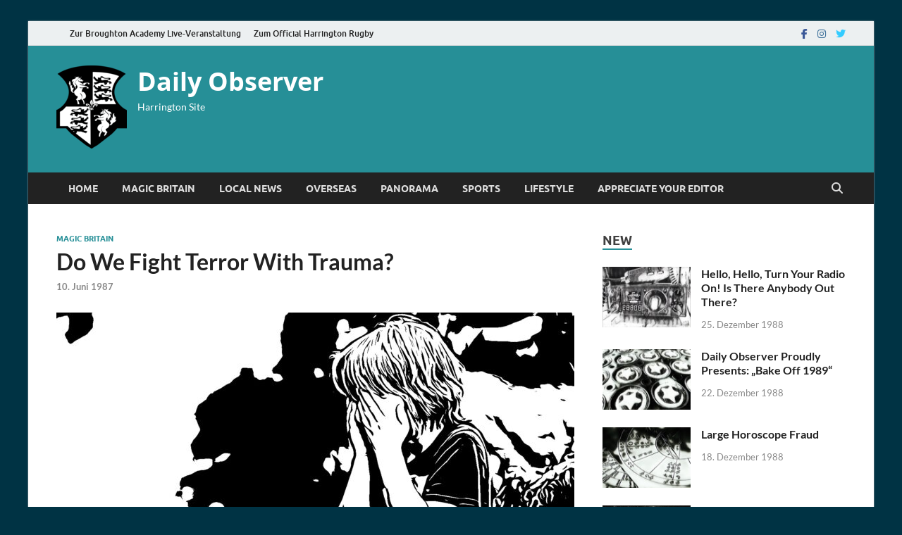

--- FILE ---
content_type: text/html; charset=UTF-8
request_url: https://broughtondaily.de/1987/06/10/do-we-fight-terror-with-trauma/
body_size: 16083
content:
<!DOCTYPE html>
<html lang="de-DE">
<head>
<meta charset="UTF-8">
<meta name="viewport" content="width=device-width, initial-scale=1">
<link rel="profile" href="http://gmpg.org/xfn/11">
<meta name='robots' content='index, follow, max-image-preview:large, max-snippet:-1, max-video-preview:-1' />
<!-- This site is optimized with the Yoast SEO plugin v22.1 - https://yoast.com/wordpress/plugins/seo/ -->
<title>Do We Fight Terror With Trauma? - Daily Observer</title>
<link rel="canonical" href="https://broughtondaily.de/1987/06/10/do-we-fight-terror-with-trauma/" />
<meta property="og:locale" content="de_DE" />
<meta property="og:type" content="article" />
<meta property="og:title" content="Do We Fight Terror With Trauma? - Daily Observer" />
<meta property="og:description" content="Übertriebene Gewalt. Traumatisierte Kinder. Ir*innen unter Generalverdacht. Es sind schwere Vorwürfe, die im Raum stehen. Gegen die Behörden, gegen die Sondereinheit “Mystic Terror”. Ankläger: die Rufus-Welling-Stiftung. Eine progressive, pro-irische Organisation, &hellip;" />
<meta property="og:url" content="https://broughtondaily.de/1987/06/10/do-we-fight-terror-with-trauma/" />
<meta property="og:site_name" content="Daily Observer" />
<meta property="article:published_time" content="1987-06-10T15:37:00+00:00" />
<meta property="article:modified_time" content="2022-01-17T10:42:30+00:00" />
<meta property="og:image" content="https://broughtondaily.de/wp-content/uploads/2021/06/comica1623339702283.jpg" />
<meta property="og:image:width" content="1619" />
<meta property="og:image:height" content="1080" />
<meta property="og:image:type" content="image/jpeg" />
<meta name="author" content="Daily Observer" />
<meta name="twitter:card" content="summary_large_image" />
<meta name="twitter:label1" content="Verfasst von" />
<meta name="twitter:data1" content="Daily Observer" />
<meta name="twitter:label2" content="Geschätzte Lesezeit" />
<meta name="twitter:data2" content="5 Minuten" />
<script type="application/ld+json" class="yoast-schema-graph">{"@context":"https://schema.org","@graph":[{"@type":"Article","@id":"https://broughtondaily.de/1987/06/10/do-we-fight-terror-with-trauma/#article","isPartOf":{"@id":"https://broughtondaily.de/1987/06/10/do-we-fight-terror-with-trauma/"},"author":{"name":"Daily Observer","@id":"https://broughtondaily.de/#/schema/person/8a96bc19f670cccfc2e20babbf786b31"},"headline":"Do We Fight Terror With Trauma?","datePublished":"1987-06-10T15:37:00+00:00","dateModified":"2022-01-17T10:42:30+00:00","mainEntityOfPage":{"@id":"https://broughtondaily.de/1987/06/10/do-we-fight-terror-with-trauma/"},"wordCount":1208,"commentCount":0,"publisher":{"@id":"https://broughtondaily.de/#organization"},"image":{"@id":"https://broughtondaily.de/1987/06/10/do-we-fight-terror-with-trauma/#primaryimage"},"thumbnailUrl":"https://broughtondaily.de/wp-content/uploads/2021/06/comica1623339702283.jpg","articleSection":["Magic Britain"],"inLanguage":"de-DE","potentialAction":[{"@type":"CommentAction","name":"Comment","target":["https://broughtondaily.de/1987/06/10/do-we-fight-terror-with-trauma/#respond"]}]},{"@type":"WebPage","@id":"https://broughtondaily.de/1987/06/10/do-we-fight-terror-with-trauma/","url":"https://broughtondaily.de/1987/06/10/do-we-fight-terror-with-trauma/","name":"Do We Fight Terror With Trauma? - Daily Observer","isPartOf":{"@id":"https://broughtondaily.de/#website"},"primaryImageOfPage":{"@id":"https://broughtondaily.de/1987/06/10/do-we-fight-terror-with-trauma/#primaryimage"},"image":{"@id":"https://broughtondaily.de/1987/06/10/do-we-fight-terror-with-trauma/#primaryimage"},"thumbnailUrl":"https://broughtondaily.de/wp-content/uploads/2021/06/comica1623339702283.jpg","datePublished":"1987-06-10T15:37:00+00:00","dateModified":"2022-01-17T10:42:30+00:00","breadcrumb":{"@id":"https://broughtondaily.de/1987/06/10/do-we-fight-terror-with-trauma/#breadcrumb"},"inLanguage":"de-DE","potentialAction":[{"@type":"ReadAction","target":["https://broughtondaily.de/1987/06/10/do-we-fight-terror-with-trauma/"]}]},{"@type":"ImageObject","inLanguage":"de-DE","@id":"https://broughtondaily.de/1987/06/10/do-we-fight-terror-with-trauma/#primaryimage","url":"https://broughtondaily.de/wp-content/uploads/2021/06/comica1623339702283.jpg","contentUrl":"https://broughtondaily.de/wp-content/uploads/2021/06/comica1623339702283.jpg","width":1619,"height":1080},{"@type":"BreadcrumbList","@id":"https://broughtondaily.de/1987/06/10/do-we-fight-terror-with-trauma/#breadcrumb","itemListElement":[{"@type":"ListItem","position":1,"name":"Startseite","item":"https://broughtondaily.de/"},{"@type":"ListItem","position":2,"name":"Do We Fight Terror With Trauma?"}]},{"@type":"WebSite","@id":"https://broughtondaily.de/#website","url":"https://broughtondaily.de/","name":"Daily Observer","description":"Harrington Site","publisher":{"@id":"https://broughtondaily.de/#organization"},"potentialAction":[{"@type":"SearchAction","target":{"@type":"EntryPoint","urlTemplate":"https://broughtondaily.de/?s={search_term_string}"},"query-input":"required name=search_term_string"}],"inLanguage":"de-DE"},{"@type":"Organization","@id":"https://broughtondaily.de/#organization","name":"Daily Observer","url":"https://broughtondaily.de/","logo":{"@type":"ImageObject","inLanguage":"de-DE","@id":"https://broughtondaily.de/#/schema/logo/image/","url":"https://broughtondaily.de/wp-content/uploads/2020/05/cropped-Wappen_Schwarweiß_Vektor_191028a_ohneText3.png","contentUrl":"https://broughtondaily.de/wp-content/uploads/2020/05/cropped-Wappen_Schwarweiß_Vektor_191028a_ohneText3.png","width":100,"height":118,"caption":"Daily Observer"},"image":{"@id":"https://broughtondaily.de/#/schema/logo/image/"}},{"@type":"Person","@id":"https://broughtondaily.de/#/schema/person/8a96bc19f670cccfc2e20babbf786b31","name":"Daily Observer","url":"https://broughtondaily.de/author/spielleitung/"}]}</script>
<!-- / Yoast SEO plugin. -->
<link rel='dns-prefetch' href='//fonts.googleapis.com' />
<link rel="alternate" type="application/rss+xml" title="Daily Observer &raquo; Feed" href="https://broughtondaily.de/feed/" />
<link rel="alternate" type="application/rss+xml" title="Daily Observer &raquo; Kommentar-Feed" href="https://broughtondaily.de/comments/feed/" />
<link rel="alternate" type="application/rss+xml" title="Daily Observer &raquo; Do We Fight Terror With Trauma? Kommentar-Feed" href="https://broughtondaily.de/1987/06/10/do-we-fight-terror-with-trauma/feed/" />
<!-- <link rel='stylesheet' id='wp-block-library-css' href='https://broughtondaily.de/wp-includes/css/dist/block-library/style.min.css?ver=6.4.3' type='text/css' media='all' /> -->
<link rel="stylesheet" type="text/css" href="//broughtondaily.de/wp-content/cache/wpfc-minified/dhx9i3al/6loxk.css" media="all"/>
<style id='wp-block-library-theme-inline-css' type='text/css'>
.wp-block-audio figcaption{color:#555;font-size:13px;text-align:center}.is-dark-theme .wp-block-audio figcaption{color:hsla(0,0%,100%,.65)}.wp-block-audio{margin:0 0 1em}.wp-block-code{border:1px solid #ccc;border-radius:4px;font-family:Menlo,Consolas,monaco,monospace;padding:.8em 1em}.wp-block-embed figcaption{color:#555;font-size:13px;text-align:center}.is-dark-theme .wp-block-embed figcaption{color:hsla(0,0%,100%,.65)}.wp-block-embed{margin:0 0 1em}.blocks-gallery-caption{color:#555;font-size:13px;text-align:center}.is-dark-theme .blocks-gallery-caption{color:hsla(0,0%,100%,.65)}.wp-block-image figcaption{color:#555;font-size:13px;text-align:center}.is-dark-theme .wp-block-image figcaption{color:hsla(0,0%,100%,.65)}.wp-block-image{margin:0 0 1em}.wp-block-pullquote{border-bottom:4px solid;border-top:4px solid;color:currentColor;margin-bottom:1.75em}.wp-block-pullquote cite,.wp-block-pullquote footer,.wp-block-pullquote__citation{color:currentColor;font-size:.8125em;font-style:normal;text-transform:uppercase}.wp-block-quote{border-left:.25em solid;margin:0 0 1.75em;padding-left:1em}.wp-block-quote cite,.wp-block-quote footer{color:currentColor;font-size:.8125em;font-style:normal;position:relative}.wp-block-quote.has-text-align-right{border-left:none;border-right:.25em solid;padding-left:0;padding-right:1em}.wp-block-quote.has-text-align-center{border:none;padding-left:0}.wp-block-quote.is-large,.wp-block-quote.is-style-large,.wp-block-quote.is-style-plain{border:none}.wp-block-search .wp-block-search__label{font-weight:700}.wp-block-search__button{border:1px solid #ccc;padding:.375em .625em}:where(.wp-block-group.has-background){padding:1.25em 2.375em}.wp-block-separator.has-css-opacity{opacity:.4}.wp-block-separator{border:none;border-bottom:2px solid;margin-left:auto;margin-right:auto}.wp-block-separator.has-alpha-channel-opacity{opacity:1}.wp-block-separator:not(.is-style-wide):not(.is-style-dots){width:100px}.wp-block-separator.has-background:not(.is-style-dots){border-bottom:none;height:1px}.wp-block-separator.has-background:not(.is-style-wide):not(.is-style-dots){height:2px}.wp-block-table{margin:0 0 1em}.wp-block-table td,.wp-block-table th{word-break:normal}.wp-block-table figcaption{color:#555;font-size:13px;text-align:center}.is-dark-theme .wp-block-table figcaption{color:hsla(0,0%,100%,.65)}.wp-block-video figcaption{color:#555;font-size:13px;text-align:center}.is-dark-theme .wp-block-video figcaption{color:hsla(0,0%,100%,.65)}.wp-block-video{margin:0 0 1em}.wp-block-template-part.has-background{margin-bottom:0;margin-top:0;padding:1.25em 2.375em}
</style>
<style id='classic-theme-styles-inline-css' type='text/css'>
/*! This file is auto-generated */
.wp-block-button__link{color:#fff;background-color:#32373c;border-radius:9999px;box-shadow:none;text-decoration:none;padding:calc(.667em + 2px) calc(1.333em + 2px);font-size:1.125em}.wp-block-file__button{background:#32373c;color:#fff;text-decoration:none}
</style>
<style id='global-styles-inline-css' type='text/css'>
body{--wp--preset--color--black: #000000;--wp--preset--color--cyan-bluish-gray: #abb8c3;--wp--preset--color--white: #ffffff;--wp--preset--color--pale-pink: #f78da7;--wp--preset--color--vivid-red: #cf2e2e;--wp--preset--color--luminous-vivid-orange: #ff6900;--wp--preset--color--luminous-vivid-amber: #fcb900;--wp--preset--color--light-green-cyan: #7bdcb5;--wp--preset--color--vivid-green-cyan: #00d084;--wp--preset--color--pale-cyan-blue: #8ed1fc;--wp--preset--color--vivid-cyan-blue: #0693e3;--wp--preset--color--vivid-purple: #9b51e0;--wp--preset--gradient--vivid-cyan-blue-to-vivid-purple: linear-gradient(135deg,rgba(6,147,227,1) 0%,rgb(155,81,224) 100%);--wp--preset--gradient--light-green-cyan-to-vivid-green-cyan: linear-gradient(135deg,rgb(122,220,180) 0%,rgb(0,208,130) 100%);--wp--preset--gradient--luminous-vivid-amber-to-luminous-vivid-orange: linear-gradient(135deg,rgba(252,185,0,1) 0%,rgba(255,105,0,1) 100%);--wp--preset--gradient--luminous-vivid-orange-to-vivid-red: linear-gradient(135deg,rgba(255,105,0,1) 0%,rgb(207,46,46) 100%);--wp--preset--gradient--very-light-gray-to-cyan-bluish-gray: linear-gradient(135deg,rgb(238,238,238) 0%,rgb(169,184,195) 100%);--wp--preset--gradient--cool-to-warm-spectrum: linear-gradient(135deg,rgb(74,234,220) 0%,rgb(151,120,209) 20%,rgb(207,42,186) 40%,rgb(238,44,130) 60%,rgb(251,105,98) 80%,rgb(254,248,76) 100%);--wp--preset--gradient--blush-light-purple: linear-gradient(135deg,rgb(255,206,236) 0%,rgb(152,150,240) 100%);--wp--preset--gradient--blush-bordeaux: linear-gradient(135deg,rgb(254,205,165) 0%,rgb(254,45,45) 50%,rgb(107,0,62) 100%);--wp--preset--gradient--luminous-dusk: linear-gradient(135deg,rgb(255,203,112) 0%,rgb(199,81,192) 50%,rgb(65,88,208) 100%);--wp--preset--gradient--pale-ocean: linear-gradient(135deg,rgb(255,245,203) 0%,rgb(182,227,212) 50%,rgb(51,167,181) 100%);--wp--preset--gradient--electric-grass: linear-gradient(135deg,rgb(202,248,128) 0%,rgb(113,206,126) 100%);--wp--preset--gradient--midnight: linear-gradient(135deg,rgb(2,3,129) 0%,rgb(40,116,252) 100%);--wp--preset--font-size--small: 13px;--wp--preset--font-size--medium: 20px;--wp--preset--font-size--large: 36px;--wp--preset--font-size--x-large: 42px;--wp--preset--spacing--20: 0.44rem;--wp--preset--spacing--30: 0.67rem;--wp--preset--spacing--40: 1rem;--wp--preset--spacing--50: 1.5rem;--wp--preset--spacing--60: 2.25rem;--wp--preset--spacing--70: 3.38rem;--wp--preset--spacing--80: 5.06rem;--wp--preset--shadow--natural: 6px 6px 9px rgba(0, 0, 0, 0.2);--wp--preset--shadow--deep: 12px 12px 50px rgba(0, 0, 0, 0.4);--wp--preset--shadow--sharp: 6px 6px 0px rgba(0, 0, 0, 0.2);--wp--preset--shadow--outlined: 6px 6px 0px -3px rgba(255, 255, 255, 1), 6px 6px rgba(0, 0, 0, 1);--wp--preset--shadow--crisp: 6px 6px 0px rgba(0, 0, 0, 1);}:where(.is-layout-flex){gap: 0.5em;}:where(.is-layout-grid){gap: 0.5em;}body .is-layout-flow > .alignleft{float: left;margin-inline-start: 0;margin-inline-end: 2em;}body .is-layout-flow > .alignright{float: right;margin-inline-start: 2em;margin-inline-end: 0;}body .is-layout-flow > .aligncenter{margin-left: auto !important;margin-right: auto !important;}body .is-layout-constrained > .alignleft{float: left;margin-inline-start: 0;margin-inline-end: 2em;}body .is-layout-constrained > .alignright{float: right;margin-inline-start: 2em;margin-inline-end: 0;}body .is-layout-constrained > .aligncenter{margin-left: auto !important;margin-right: auto !important;}body .is-layout-constrained > :where(:not(.alignleft):not(.alignright):not(.alignfull)){max-width: var(--wp--style--global--content-size);margin-left: auto !important;margin-right: auto !important;}body .is-layout-constrained > .alignwide{max-width: var(--wp--style--global--wide-size);}body .is-layout-flex{display: flex;}body .is-layout-flex{flex-wrap: wrap;align-items: center;}body .is-layout-flex > *{margin: 0;}body .is-layout-grid{display: grid;}body .is-layout-grid > *{margin: 0;}:where(.wp-block-columns.is-layout-flex){gap: 2em;}:where(.wp-block-columns.is-layout-grid){gap: 2em;}:where(.wp-block-post-template.is-layout-flex){gap: 1.25em;}:where(.wp-block-post-template.is-layout-grid){gap: 1.25em;}.has-black-color{color: var(--wp--preset--color--black) !important;}.has-cyan-bluish-gray-color{color: var(--wp--preset--color--cyan-bluish-gray) !important;}.has-white-color{color: var(--wp--preset--color--white) !important;}.has-pale-pink-color{color: var(--wp--preset--color--pale-pink) !important;}.has-vivid-red-color{color: var(--wp--preset--color--vivid-red) !important;}.has-luminous-vivid-orange-color{color: var(--wp--preset--color--luminous-vivid-orange) !important;}.has-luminous-vivid-amber-color{color: var(--wp--preset--color--luminous-vivid-amber) !important;}.has-light-green-cyan-color{color: var(--wp--preset--color--light-green-cyan) !important;}.has-vivid-green-cyan-color{color: var(--wp--preset--color--vivid-green-cyan) !important;}.has-pale-cyan-blue-color{color: var(--wp--preset--color--pale-cyan-blue) !important;}.has-vivid-cyan-blue-color{color: var(--wp--preset--color--vivid-cyan-blue) !important;}.has-vivid-purple-color{color: var(--wp--preset--color--vivid-purple) !important;}.has-black-background-color{background-color: var(--wp--preset--color--black) !important;}.has-cyan-bluish-gray-background-color{background-color: var(--wp--preset--color--cyan-bluish-gray) !important;}.has-white-background-color{background-color: var(--wp--preset--color--white) !important;}.has-pale-pink-background-color{background-color: var(--wp--preset--color--pale-pink) !important;}.has-vivid-red-background-color{background-color: var(--wp--preset--color--vivid-red) !important;}.has-luminous-vivid-orange-background-color{background-color: var(--wp--preset--color--luminous-vivid-orange) !important;}.has-luminous-vivid-amber-background-color{background-color: var(--wp--preset--color--luminous-vivid-amber) !important;}.has-light-green-cyan-background-color{background-color: var(--wp--preset--color--light-green-cyan) !important;}.has-vivid-green-cyan-background-color{background-color: var(--wp--preset--color--vivid-green-cyan) !important;}.has-pale-cyan-blue-background-color{background-color: var(--wp--preset--color--pale-cyan-blue) !important;}.has-vivid-cyan-blue-background-color{background-color: var(--wp--preset--color--vivid-cyan-blue) !important;}.has-vivid-purple-background-color{background-color: var(--wp--preset--color--vivid-purple) !important;}.has-black-border-color{border-color: var(--wp--preset--color--black) !important;}.has-cyan-bluish-gray-border-color{border-color: var(--wp--preset--color--cyan-bluish-gray) !important;}.has-white-border-color{border-color: var(--wp--preset--color--white) !important;}.has-pale-pink-border-color{border-color: var(--wp--preset--color--pale-pink) !important;}.has-vivid-red-border-color{border-color: var(--wp--preset--color--vivid-red) !important;}.has-luminous-vivid-orange-border-color{border-color: var(--wp--preset--color--luminous-vivid-orange) !important;}.has-luminous-vivid-amber-border-color{border-color: var(--wp--preset--color--luminous-vivid-amber) !important;}.has-light-green-cyan-border-color{border-color: var(--wp--preset--color--light-green-cyan) !important;}.has-vivid-green-cyan-border-color{border-color: var(--wp--preset--color--vivid-green-cyan) !important;}.has-pale-cyan-blue-border-color{border-color: var(--wp--preset--color--pale-cyan-blue) !important;}.has-vivid-cyan-blue-border-color{border-color: var(--wp--preset--color--vivid-cyan-blue) !important;}.has-vivid-purple-border-color{border-color: var(--wp--preset--color--vivid-purple) !important;}.has-vivid-cyan-blue-to-vivid-purple-gradient-background{background: var(--wp--preset--gradient--vivid-cyan-blue-to-vivid-purple) !important;}.has-light-green-cyan-to-vivid-green-cyan-gradient-background{background: var(--wp--preset--gradient--light-green-cyan-to-vivid-green-cyan) !important;}.has-luminous-vivid-amber-to-luminous-vivid-orange-gradient-background{background: var(--wp--preset--gradient--luminous-vivid-amber-to-luminous-vivid-orange) !important;}.has-luminous-vivid-orange-to-vivid-red-gradient-background{background: var(--wp--preset--gradient--luminous-vivid-orange-to-vivid-red) !important;}.has-very-light-gray-to-cyan-bluish-gray-gradient-background{background: var(--wp--preset--gradient--very-light-gray-to-cyan-bluish-gray) !important;}.has-cool-to-warm-spectrum-gradient-background{background: var(--wp--preset--gradient--cool-to-warm-spectrum) !important;}.has-blush-light-purple-gradient-background{background: var(--wp--preset--gradient--blush-light-purple) !important;}.has-blush-bordeaux-gradient-background{background: var(--wp--preset--gradient--blush-bordeaux) !important;}.has-luminous-dusk-gradient-background{background: var(--wp--preset--gradient--luminous-dusk) !important;}.has-pale-ocean-gradient-background{background: var(--wp--preset--gradient--pale-ocean) !important;}.has-electric-grass-gradient-background{background: var(--wp--preset--gradient--electric-grass) !important;}.has-midnight-gradient-background{background: var(--wp--preset--gradient--midnight) !important;}.has-small-font-size{font-size: var(--wp--preset--font-size--small) !important;}.has-medium-font-size{font-size: var(--wp--preset--font-size--medium) !important;}.has-large-font-size{font-size: var(--wp--preset--font-size--large) !important;}.has-x-large-font-size{font-size: var(--wp--preset--font-size--x-large) !important;}
.wp-block-navigation a:where(:not(.wp-element-button)){color: inherit;}
:where(.wp-block-post-template.is-layout-flex){gap: 1.25em;}:where(.wp-block-post-template.is-layout-grid){gap: 1.25em;}
:where(.wp-block-columns.is-layout-flex){gap: 2em;}:where(.wp-block-columns.is-layout-grid){gap: 2em;}
.wp-block-pullquote{font-size: 1.5em;line-height: 1.6;}
</style>
<!-- <link rel='stylesheet' id='kalender-digital-css' href='https://broughtondaily.de/wp-content/plugins/kalender-digital/public/css/kalender-digital-public.css?ver=1.0.8' type='text/css' media='all' /> -->
<!-- <link rel='stylesheet' id='dashicons-css' href='https://broughtondaily.de/wp-includes/css/dashicons.min.css?ver=6.4.3' type='text/css' media='all' /> -->
<!-- <link rel='stylesheet' id='sportspress-general-css' href='//broughtondaily.de/wp-content/plugins/sportspress/assets/css/sportspress.css?ver=2.7.17' type='text/css' media='all' /> -->
<!-- <link rel='stylesheet' id='sportspress-icons-css' href='//broughtondaily.de/wp-content/plugins/sportspress/assets/css/icons.css?ver=2.7' type='text/css' media='all' /> -->
<link rel="stylesheet" type="text/css" href="//broughtondaily.de/wp-content/cache/wpfc-minified/lbmw2aos/6loxk.css" media="all"/>
<link rel='stylesheet' id='sportspress-roboto-css' href='//fonts.googleapis.com/css?family=Roboto%3A400%2C500&#038;subset=cyrillic%2Ccyrillic-ext%2Cgreek%2Cgreek-ext%2Clatin-ext%2Cvietnamese&#038;ver=2.7' type='text/css' media='all' />
<!-- <link rel='stylesheet' id='sportspress-style-css' href='//broughtondaily.de/wp-content/plugins/sportspress/assets/css/sportspress-style.css?ver=2.7' type='text/css' media='all' /> -->
<!-- <link rel='stylesheet' id='sportspress-style-ltr-css' href='//broughtondaily.de/wp-content/plugins/sportspress/assets/css/sportspress-style-ltr.css?ver=2.7' type='text/css' media='all' /> -->
<!-- <link rel='stylesheet' id='wpos-slick-style-css' href='https://broughtondaily.de/wp-content/plugins/wp-trending-post-slider-and-widget/assets/css/slick.css?ver=1.8' type='text/css' media='all' /> -->
<!-- <link rel='stylesheet' id='wtpsw-public-style-css' href='https://broughtondaily.de/wp-content/plugins/wp-trending-post-slider-and-widget/assets/css/wtpsw-public.css?ver=1.8' type='text/css' media='all' /> -->
<!-- <link rel='stylesheet' id='hitmag-fonts-css' href='https://broughtondaily.de/wp-content/themes/hitmag/css/fonts.css' type='text/css' media='all' /> -->
<!-- <link rel='stylesheet' id='hitmag-font-awesome-css' href='https://broughtondaily.de/wp-content/themes/hitmag/css/all.min.css?ver=6.5.1' type='text/css' media='all' /> -->
<!-- <link rel='stylesheet' id='hitmag-style-css' href='https://broughtondaily.de/wp-content/themes/hitmag/style.css?ver=1.3.8' type='text/css' media='all' /> -->
<!-- <link rel='stylesheet' id='jquery-magnific-popup-css' href='https://broughtondaily.de/wp-content/themes/hitmag/css/magnific-popup.css?ver=6.4.3' type='text/css' media='all' /> -->
<!-- <link rel='stylesheet' id='tablepress-default-css' href='https://broughtondaily.de/wp-content/plugins/tablepress/css/build/default.css?ver=2.2.5' type='text/css' media='all' /> -->
<link rel="stylesheet" type="text/css" href="//broughtondaily.de/wp-content/cache/wpfc-minified/1ross5hp/81opg.css" media="all"/>
<style type="text/css"></style><script src='//broughtondaily.de/wp-content/cache/wpfc-minified/fos49a0o/6loxk.js' type="text/javascript"></script>
<!-- <script type="text/javascript" src="https://broughtondaily.de/wp-includes/js/jquery/jquery.min.js?ver=3.7.1" id="jquery-core-js"></script> -->
<!-- <script type="text/javascript" src="https://broughtondaily.de/wp-includes/js/jquery/jquery-migrate.min.js?ver=3.4.1" id="jquery-migrate-js"></script> -->
<!-- <script type="text/javascript" src="https://broughtondaily.de/wp-content/plugins/kalender-digital/public/js/kalender-digital-public.js?ver=1.0.8" id="kalender-digital-js"></script> -->
<!--[if lt IE 9]>
<script type="text/javascript" src="https://broughtondaily.de/wp-content/themes/hitmag/js/html5shiv.min.js?ver=6.4.3" id="html5shiv-js"></script>
<![endif]-->
<link rel="https://api.w.org/" href="https://broughtondaily.de/wp-json/" /><link rel="alternate" type="application/json" href="https://broughtondaily.de/wp-json/wp/v2/posts/1482" /><link rel="EditURI" type="application/rsd+xml" title="RSD" href="https://broughtondaily.de/xmlrpc.php?rsd" />
<meta name="generator" content="WordPress 6.4.3" />
<meta name="generator" content="SportsPress 2.7.17" />
<link rel='shortlink' href='https://broughtondaily.de/?p=1482' />
<link rel="alternate" type="application/json+oembed" href="https://broughtondaily.de/wp-json/oembed/1.0/embed?url=https%3A%2F%2Fbroughtondaily.de%2F1987%2F06%2F10%2Fdo-we-fight-terror-with-trauma%2F" />
<link rel="alternate" type="text/xml+oembed" href="https://broughtondaily.de/wp-json/oembed/1.0/embed?url=https%3A%2F%2Fbroughtondaily.de%2F1987%2F06%2F10%2Fdo-we-fight-terror-with-trauma%2F&#038;format=xml" />
<style type="text/css">
button,
input[type="button"],
input[type="reset"],
input[type="submit"] {
background: #268f97;
}
.th-readmore {
background: #268f97;
}           
a:hover {
color: #268f97;
} 
.main-navigation a:hover {
background-color: #268f97;
}
.main-navigation .current_page_item > a,
.main-navigation .current-menu-item > a,
.main-navigation .current_page_ancestor > a,
.main-navigation .current-menu-ancestor > a {
background-color: #268f97;
}
#main-nav-button:hover {
background-color: #268f97;
}
.post-navigation .post-title:hover {
color: #268f97;
}
.top-navigation a:hover {
color: #268f97;
}
.top-navigation ul ul a:hover {
background: #268f97;
}
#top-nav-button:hover {
color: #268f97;
}
.responsive-mainnav li a:hover,
.responsive-topnav li a:hover {
background: #268f97;
}
#hm-search-form .search-form .search-submit {
background-color: #268f97;
}
.nav-links .current {
background: #268f97;
}
.is-style-hitmag-widget-title,
.elementor-widget-container h5,
.widgettitle,
.widget-title {
border-bottom: 2px solid #268f97;
}
.footer-widget-title {
border-bottom: 2px solid #268f97;
}
.widget-area a:hover {
color: #268f97;
}
.footer-widget-area .widget a:hover {
color: #268f97;
}
.site-info a:hover {
color: #268f97;
}
.wp-block-search .wp-block-search__button,
.search-form .search-submit {
background: #268f97;
}
.hmb-entry-title a:hover {
color: #268f97;
}
.hmb-entry-meta a:hover,
.hms-meta a:hover {
color: #268f97;
}
.hms-title a:hover {
color: #268f97;
}
.hmw-grid-post .post-title a:hover {
color: #268f97;
}
.footer-widget-area .hmw-grid-post .post-title a:hover,
.footer-widget-area .hmb-entry-title a:hover,
.footer-widget-area .hms-title a:hover {
color: #268f97;
}
.hm-tabs-wdt .ui-state-active {
border-bottom: 2px solid #268f97;
}
a.hm-viewall {
background: #268f97;
}
#hitmag-tags a,
.widget_tag_cloud .tagcloud a {
background: #268f97;
}
.site-title a {
color: #268f97;
}
.hitmag-post .entry-title a:hover {
color: #268f97;
}
.hitmag-post .entry-meta a:hover {
color: #268f97;
}
.cat-links a {
color: #268f97;
}
.hitmag-single .entry-meta a:hover {
color: #268f97;
}
.hitmag-single .author a:hover {
color: #268f97;
}
.hm-author-content .author-posts-link {
color: #268f97;
}
.hm-tags-links a:hover {
background: #268f97;
}
.hm-tagged {
background: #268f97;
}
.hm-edit-link a.post-edit-link {
background: #268f97;
}
.arc-page-title {
border-bottom: 2px solid #268f97;
}
.srch-page-title {
border-bottom: 2px solid #268f97;
}
.hm-slider-details .cat-links {
background: #268f97;
}
.hm-rel-post .post-title a:hover {
color: #268f97;
}
.comment-author a {
color: #268f97;
}
.comment-metadata a:hover,
.comment-metadata a:focus,
.pingback .comment-edit-link:hover,
.pingback .comment-edit-link:focus {
color: #268f97;
}
.comment-reply-link:hover,
.comment-reply-link:focus {
background: #268f97;
}
.required {
color: #268f97;
}
blockquote {
border-left: 3px solid #268f97;
}
.comment-reply-title small a:before {
color: #268f97;
}
.woocommerce ul.products li.product h3:hover,
.woocommerce-widget-area ul li a:hover,
.woocommerce-loop-product__title:hover {
color: #268f97;
}
.woocommerce-product-search input[type="submit"],
.woocommerce #respond input#submit, 
.woocommerce a.button, 
.woocommerce button.button, 
.woocommerce input.button,
.woocommerce nav.woocommerce-pagination ul li a:focus,
.woocommerce nav.woocommerce-pagination ul li a:hover,
.woocommerce nav.woocommerce-pagination ul li span.current,
.woocommerce span.onsale,
.woocommerce-widget-area .widget-title,
.woocommerce #respond input#submit.alt,
.woocommerce a.button.alt,
.woocommerce button.button.alt,
.woocommerce input.button.alt {
background: #268f97;
}
.wp-block-quote,
.wp-block-quote:not(.is-large):not(.is-style-large) {
border-left: 3px solid #268f97;
}
.hm-header-bg-holder {
background-image: url(https://broughtondaily.de/wp-content/uploads/2020/05/cropped-Header_Logo_tuerkis.png);
background-size: cover;
background-repeat: no-repeat;
}
</style>
<link rel="pingback" href="https://broughtondaily.de/xmlrpc.php">	<style type="text/css">
.site-title a,
.site-description {
color: #ffffff;
}
</style>
<style type="text/css" id="custom-background-css">
body.custom-background { background-color: #003344; }
</style>
<link rel="icon" href="https://broughtondaily.de/wp-content/uploads/2020/05/cropped-cropped-Wappen_Schwarweiss_Vektor_191028a_ohneText3-32x32.png" sizes="32x32" />
<link rel="icon" href="https://broughtondaily.de/wp-content/uploads/2020/05/cropped-cropped-Wappen_Schwarweiss_Vektor_191028a_ohneText3-192x192.png" sizes="192x192" />
<link rel="apple-touch-icon" href="https://broughtondaily.de/wp-content/uploads/2020/05/cropped-cropped-Wappen_Schwarweiss_Vektor_191028a_ohneText3-180x180.png" />
<meta name="msapplication-TileImage" content="https://broughtondaily.de/wp-content/uploads/2020/05/cropped-cropped-Wappen_Schwarweiss_Vektor_191028a_ohneText3-270x270.png" />
<style id="kirki-inline-styles"></style></head>
<body class="post-template-default single single-post postid-1482 single-format-standard custom-background wp-custom-logo wp-embed-responsive th-right-sidebar">
<div id="page" class="site hitmag-wrapper">
<a class="skip-link screen-reader-text" href="#content">Zum Inhalt springen</a>
<header id="masthead" class="site-header" role="banner">
<div class="hm-topnavbutton">
<div class="hm-nwrap">
<a href="#" class="navbutton" id="top-nav-button">
<span class="top-nav-btn-lbl">Top-Menü</span>						</a>
</div>	
</div>
<div class="responsive-topnav"></div>					
<div class="hm-top-bar">
<div class="hm-container">
<div id="top-navigation" class="top-navigation">
<div class="menu-top-menue-container"><ul id="top-menu" class="menu"><li id="menu-item-902" class="menu-item menu-item-type-custom menu-item-object-custom menu-item-902"><a href="https://broughtonacademy.de">Zur Broughton Academy Live-Veranstaltung</a></li>
<li id="menu-item-1177" class="menu-item menu-item-type-custom menu-item-object-custom menu-item-1177"><a href="https://broomsnjoy-league.de">Zum Official Harrington Rugby</a></li>
</ul></div>					
</div>		
<div class="hm-social-menu"><div id="hm-menu-social" class="menu"><ul id="menu-social-items" class="menu-items"><li id="menu-item-821" class="menu-item menu-item-type-custom menu-item-object-custom menu-item-821"><a href="https://www.facebook.com/Broughtonacademy/"><span class="screen-reader-text">Facebook</span></a></li>
<li id="menu-item-822" class="menu-item menu-item-type-custom menu-item-object-custom menu-item-822"><a href="https://www.instagram.com/broughtonacademy/?hl=de"><span class="screen-reader-text">Instagram</span></a></li>
<li id="menu-item-823" class="menu-item menu-item-type-custom menu-item-object-custom menu-item-823"><a href="https://twitter.com/broughtonacad"><span class="screen-reader-text">Twitter</span></a></li>
</ul></div></div>
</div><!-- .hm-container -->
</div><!-- .hm-top-bar -->
<div class="header-main-area hm-header-bg-holder">
<div class="hm-container">
<div class="site-branding">
<div class="site-branding-content">
<div class="hm-logo">
<a href="https://broughtondaily.de/" class="custom-logo-link" rel="home"><img width="100" height="118" src="https://broughtondaily.de/wp-content/uploads/2020/05/cropped-Wappen_Schwarweiß_Vektor_191028a_ohneText3.png" class="custom-logo" alt="Daily Observer" decoding="async" srcset="https://broughtondaily.de/wp-content/uploads/2020/05/cropped-Wappen_Schwarweiß_Vektor_191028a_ohneText3.png 100w, https://broughtondaily.de/wp-content/uploads/2020/05/cropped-Wappen_Schwarweiß_Vektor_191028a_ohneText3-27x32.png 27w" sizes="(max-width: 100px) 100vw, 100px" /></a>					</div><!-- .hm-logo -->
<div class="hm-site-title">
<p class="site-title"><a href="https://broughtondaily.de/" rel="home">Daily Observer</a></p>
<p class="site-description">Harrington Site</p>
</div><!-- .hm-site-title -->
</div><!-- .site-branding-content -->
</div><!-- .site-branding -->
</div><!-- .hm-container -->
</div><!-- .header-main-area -->
<div class="hm-nav-container">
<nav id="site-navigation" class="main-navigation" role="navigation">
<div class="hm-container">
<div class="menu-menu-1-container"><ul id="primary-menu" class="menu"><li id="menu-item-10" class="menu-item menu-item-type-custom menu-item-object-custom menu-item-home menu-item-10"><a href="http://broughtondaily.de">Home</a></li>
<li id="menu-item-102" class="menu-item menu-item-type-taxonomy menu-item-object-category current-post-ancestor current-menu-parent current-post-parent menu-item-102"><a href="https://broughtondaily.de/category/magic-britain/">Magic Britain</a></li>
<li id="menu-item-904" class="menu-item menu-item-type-taxonomy menu-item-object-category menu-item-904"><a href="https://broughtondaily.de/category/local/">Local News</a></li>
<li id="menu-item-1977" class="menu-item menu-item-type-taxonomy menu-item-object-category menu-item-1977"><a href="https://broughtondaily.de/category/overseas/">Overseas</a></li>
<li id="menu-item-78" class="menu-item menu-item-type-taxonomy menu-item-object-category menu-item-78"><a href="https://broughtondaily.de/category/panorama/">Panorama</a></li>
<li id="menu-item-1773" class="menu-item menu-item-type-taxonomy menu-item-object-category menu-item-1773"><a href="https://broughtondaily.de/category/sports/">Sports</a></li>
<li id="menu-item-785" class="menu-item menu-item-type-taxonomy menu-item-object-category menu-item-785"><a href="https://broughtondaily.de/category/lifestyle/">Lifestyle</a></li>
<li id="menu-item-1335" class="menu-item menu-item-type-post_type menu-item-object-page menu-item-1335"><a href="https://broughtondaily.de/arbeit-wuerdigen/">Appreciate Your Editor</a></li>
</ul></div>					
<div class="hm-search-button-icon"></div>
<div class="hm-search-box-container">
<div class="hm-search-box">
<form role="search" method="get" class="search-form" action="https://broughtondaily.de/">
<label>
<span class="screen-reader-text">Suche nach:</span>
<input type="search" class="search-field" placeholder="Suche &hellip;" value="" name="s" />
</label>
<input type="submit" class="search-submit" value="Suche" />
</form>							</div><!-- th-search-box -->
</div><!-- .th-search-box-container -->
</div><!-- .hm-container -->
</nav><!-- #site-navigation -->
<div class="hm-nwrap">
<a href="#" class="navbutton" id="main-nav-button">
<span class="main-nav-btn-lbl">Hauptmenü</span>				</a>
</div>
<div class="responsive-mainnav"></div>
</div><!-- .hm-nav-container -->
</header><!-- #masthead -->
<div id="content" class="site-content">
<div class="hm-container">
<div id="primary" class="content-area">
<main id="main" class="site-main" role="main">
<article id="post-1482" class="hitmag-single post-1482 post type-post status-publish format-standard has-post-thumbnail hentry category-magic-britain">
<header class="entry-header">
<div class="cat-links"><a href="https://broughtondaily.de/category/magic-britain/" rel="category tag">Magic Britain</a></div><h1 class="entry-title">Do We Fight Terror With Trauma?</h1>		<div class="entry-meta">
<span class="posted-on"><a href="https://broughtondaily.de/1987/06/10/do-we-fight-terror-with-trauma/" rel="bookmark"><time class="entry-date published" datetime="1987-06-10T17:37:00+02:00">10. Juni 1987</time><time class="updated" datetime="2022-01-17T11:42:30+01:00">17. Januar 2022</time></a></span>		</div><!-- .entry-meta -->
</header><!-- .entry-header -->
<a class="image-link" href="https://broughtondaily.de/wp-content/uploads/2021/06/comica1623339702283.jpg"><img width="735" height="400" src="https://broughtondaily.de/wp-content/uploads/2021/06/comica1623339702283-735x400.jpg" class="attachment-hitmag-featured size-hitmag-featured wp-post-image" alt="" decoding="async" fetchpriority="high" /></a>
<div class="entry-content">
<p>Übertriebene Gewalt. Traumatisierte Kinder. Ir*innen unter Generalverdacht.</p>
<p>Es sind schwere Vorwürfe, die im Raum stehen. Gegen die Behörden, gegen die Sondereinheit “Mystic Terror”. Ankläger: die Rufus-Welling-Stiftung. Eine progressive, pro-irische Organisation, die sich für Exceptioner einsetzt, also Menschen, die keine magische Tradition mitbringen oder ihre Wurzeln außerhalb der magischen Welt haben. Die Stiftung hat sich bereits mehrfach positiv zu Mystikbelangen geäußert und bewegt sich mit ihrer Arbeit an und über die Weltengrenzen hinaus immer am Rande der Legalität. Zuletzt fielen ihre Vertreter*innen während der Pressekonferenz zu den Ermittlungen rund um die Vorfälle während der Electoral Speech im Dezember 1986 auf (Daily Observer berichtete).</p>
<p>Nun hat Stiftungsmitglied Brennan Murphy einen Bericht vorgelegt, der “Gräueltaten” der Regierung im Zuge der Mystikerverhaftungen belegen soll. Er enthält massive Kritik an der Sondereinheit “Mystic Terror”, besonders an der Art und Weise der Verhaftungen, die von grober Gewalt geprägt worden seien. Er erzählt von Verletzungen bis hin zu Knochenbrüchen und offenen Platzwunden. Von Sonderkommandos, die Familienhäuser stürmten. Eltern, die vor den Augen ihrer Kinder im Nachthemd aus dem Bett gezerrt und abgeführt würden. <br />Schwerwiegende Vorwürfe &#8211; doch was ist wirklich dran?</p>
<p>Ausgangspunkt war eine kleine Anfrage der Freedom Front, die der Stiftung angeblich nahesteht: Wie viele Verhaftungen wurden vorgenommen? Wie viele der Verdächtigen sind angeklagt worden und werden noch angeklagt werden?<br />Konkrete Zahlen dürfen außerhalb des Parlaments nicht kommuniziert werden, solange das Parlament seine Zustimmung nicht gibt &#8211; was in diesem Fall nicht geschehen ist. Das Volk hat lediglich Anrecht auf eine Zusammenfassung in Textform. Ohne Zahlen, aber mit Schlussfolgerungen basierend auf diesen Zahlen. Oft nichts Halbes und nichts Ganzes. Doch in diesem Fall war der Inhalt Grund genug für die Stiftung, selbst aktiv zu werden.</p>
<p>Der Bericht nimmt zunächst Bezug auf die kleine Anfrage. Die Zahl der Verhafteten ist überdurchschnittlich hoch. Spitzenreiter ist wenig überraschend Irland, gefolgt von England. Wales und Schottland sind weit abgeschlagen. Die meisten Verhaftungen erfolgten direkt zu Beginn der Aktion in der Nacht zum Wahltag. Im Vorfeld des St. Patrick’s Day ist eine erneute Häufung zu bezeichnen &#8211; präventiv scheinbar, am Feiertag selbst kam es dann auch nur zu einigen kleineren Ausschreitungen. Wirksame Abschreckung oder übertriebene Maßnahme? Die Rufus-Welling-Stiftung behauptet: Letzteres. Und begründet es mit dem Profil der Verhafteten.</p>
<p>Verhaftet wurden Menschen jeden Alters und Geschlechts, fast alle ohne Vorstrafen. Oft lebten sie in prekären Lebensverhältnissen oder gingen bodenständigen Berufen nach. Tischler*innen, Lagerist*innen, Florist*innen, Handlanger*innen &#8211; es falle schwer zu glauben, dass Menschen mit diesem Hintergrund zu komplexem magischen Terrorismus fähig sein sollen, so der Bericht.</p>
<p>Leider zeigt sich hier auch die Schwäche des Berichts: Er stützt sich auf Aussagen aus zweiter Hand. Nachbar*innen oder Kinder, die die Verhaftung der Eltern miterleben mussten. Denn die Verhafteten selbst sind für die Stiftung nicht erreichbar, sie dürfen zu diesem Zeitpunkt nicht einmal juristischen Beistand haben. Wie viel Wert kann man diesem Bericht also beimessen, der sich zu einem großen Teil auf Hörensagen stützt?</p>
<p>Unbestreitbar ist, dass die Verhaftungen oft ganze Familien betreffen. Prominentestes Beispiel: der irisch-mystische Akrutat-Clan, der auch für die Vorfälle während der Electoral Speech verantwortlich gemacht wird (Daily Observer berichtete). Und angeblich wurde erst diese Woche die gesamte Familie eines bekannten Rugby-Stars verhaftet. Die Gerüchte überschlagen sich, seitdem ein Verbandsmitglied entsprechendes hat verlauten lassen. Nur um sofort wieder zurückzurudern. Aber da war es schon zu spät, die Nachricht war in der Welt. Um wen es sich handelt? Völlig unklar. Mal um einen Spieler des Aufsteigers Letterkenny Casuals im Rahmen des kürzlich entrollten Protestbanners, mal um die gesamte Mannschaft von Kerry Celtic, weil bei einem Spiel mal die mystische Zahlenkombination “12+3+1” gezeigt wurde. Angeblich hängen die Verhaftungen sogar mit dem immer noch nicht aufgeklärten Schiedsrichterskandal zusammen, der 1986 zu einem Neustart der Liga geführt hatte. </p>
<p>Mystischer Terror gegen Harrington Rugby? Das klingt in der Tat etwas absurd. Wird der Begriff Terror hier vielleicht doch etwas zu leichtfertig verwendet? Dient er gar als Rechtfertigung für das Vorgehen der Sondereinheit und der Staatsanwaltschaft, wie es Murphy in seinem Bericht behauptet?</p>
<p>Albert Cavanagh, der als Richter in den Prozess involviert ist, weist diese Kritik weit von sich. Am liebsten möchte er dem “hanebüchenen” Inhalt gar keine Aufmerksamkeit schenken. Hörensagen sei das, nichts weiter. Er ist selbst Ire und Loyalist, steht also treu zum magischen Großbritannien und dem Magiekanon. Als Richter ist er bekannt für sein konsequentes Vorgehen gegen die Mystikerbewegung. Und lässt sich schließlich doch zu einer Stellungnahme hinreißen:  “Wir haben es hier mit einer verschworenen, klandestinen Szene zu tun”, so Cavanagh. “Es besteht akute Verdunklungsgefahr. Das zeigt sich nicht zuletzt an der Menge der Mystiker*innen, die nach den ersten Verhaftungen in den Untergrund gegangen sind und sich bis heute dort befinden.”</p>
<p>Die Rufus-Welling-Stiftung will einige dieser untergetauchten Menschen kontaktiert haben. Im Untergrund leben sie angeblich in prekären Verhältnissen. Ohne Bildung für die Kinder, ohne Geld und oft ohne Essen. Dazu die ständige Angst, jederzeit verhaftet werden zu können. Ohne dass klar sei, für welches konkrete Vergehen. “Wir sprechen hier von mystischem Terror”, antwortet Cavanagh auf diesen Vorwurf. “Von der gezielten Destabilisierung unserer Gesellschaft durch die Verwendung von unkonventioneller Magie. Natürlich handeln wir hier auch präventiv &#8211; aber eben nicht nur.” Er verweist erneut auf den entsprechenden Rechtsparagraphen, der in Kraft tritt, wenn unmittelbare Gefahr für Weltentrennung und die Ordnung der souveränen Magischen Gesellschaft besteht. Dieser Paragraph gibt den Ermittler*innen und der Staatsanwaltschaft weitreichende Befugnisse und erlaubt unter anderem verlängerte Untersuchungshaft. Terror legitimiere den Einsatz dieses Notfallparagrafen.</p>
<p>Darüber hinaus stelle es einen vor ganz neue Herausforderungen, eine Gruppe von Menschen zu verhaften, die Rechtsstaat und Gesetz nicht anerkennen. Ein Großteil der Verhafteten besitzt keine gültigen Papiere. Das verkompliziere das Haftaufnahmeverfahren enorm. Und zu guter Letzt sei die Aktion eben “noch lange nicht abgeschlossen”. Solange sich Menschen im Untergrund befänden, sei die Gefahr noch nicht vorbei. Die Mystiker*innenszene müsse großflächig und nachhaltig eingedämmt werden.</p>
<p>Und daran arbeiten die Autoritäten unbestreitbar. Das Sonderkommando führt nach wie vor intensive Befragungen der Zivilbevölkerung durch. Immer noch laufen groß angelegte Suchaktionen. Kontrollen sind an der Tagesordnung, vor allem in Irland, aber auch im gesamten magischen Großbritannien. Das berichtet auch die Rufus-Welling-Stiftung. Sie hält das für einen Skandal. Man stehe als Ir*in derzeit unter Generalverdacht. Egal ob beim Einkauf oder im eigenen Zuhause. Im Bericht ist die Rede von willkürlichen Vorladungen, wöchentlichen Besuchen der Sondereinheit und ständigen Befragungen mit dem immer gleichen Inhalt. </p>
<p>Damit schließt der Bericht: Es könne nicht sein, dass man als verdächtig gilt, nur weil man einen irischen Namen oder rote Haare und Sommersprossen hat.<br />Diesen Vorwurf weist Albert Cavanagh weit von sich. “Wer sich als Ir*in nicht mit Mystik beschäftigt, der hat auch nichts zu befürchten”, bekräftigt er. “Da bin ich selbst das beste Beispiel.”</p>
</div><!-- .entry-content -->
<footer class="entry-footer">
</footer><!-- .entry-footer -->
</article><!-- #post-## -->
<div class="hm-related-posts">
<div class="wt-container">
<h4 class="widget-title">Verwandte Beiträge</h4>
</div>
<div class="hmrp-container">
<div class="hm-rel-post">
<a href="https://broughtondaily.de/1988/12/25/hello-hello-turn-your-radio-on-is-there-anybody-out-there/" rel="bookmark" title="Hello, Hello, Turn Your Radio On! Is There Anybody Out There?">
<img width="348" height="215" src="https://broughtondaily.de/wp-content/uploads/2024/02/WhatsApp-Bild-2024-02-20-um-15.53.01_f9923f88-348x215.jpg" class="attachment-hitmag-grid size-hitmag-grid wp-post-image" alt="" decoding="async" />                    </a>
<h3 class="post-title">
<a href="https://broughtondaily.de/1988/12/25/hello-hello-turn-your-radio-on-is-there-anybody-out-there/" rel="bookmark" title="Hello, Hello, Turn Your Radio On! Is There Anybody Out There?">
Hello, Hello, Turn Your Radio On! Is There Anybody Out There?                        </a>
</h3>
<p class="hms-meta"><time class="entry-date published" datetime="1988-12-25T23:34:03+01:00">25. Dezember 1988</time><time class="updated" datetime="2024-02-20T18:30:37+01:00">20. Februar 2024</time></p>
</div>
<div class="hm-rel-post">
<a href="https://broughtondaily.de/1988/12/17/one-planet-for-both-worlds/" rel="bookmark" title="One planet for both worlds">
<img width="348" height="215" src="https://broughtondaily.de/wp-content/uploads/2023/01/erde-348x215.jpeg" class="attachment-hitmag-grid size-hitmag-grid wp-post-image" alt="" decoding="async" />                    </a>
<h3 class="post-title">
<a href="https://broughtondaily.de/1988/12/17/one-planet-for-both-worlds/" rel="bookmark" title="One planet for both worlds">
One planet for both worlds                        </a>
</h3>
<p class="hms-meta"><time class="entry-date published" datetime="1988-12-17T21:31:46+01:00">17. Dezember 1988</time><time class="updated" datetime="2024-02-20T17:37:42+01:00">20. Februar 2024</time></p>
</div>
<div class="hm-rel-post">
<a href="https://broughtondaily.de/1988/12/11/exclusive-henry-lloyd-merrygold-in-interview/" rel="bookmark" title="Exclusive: Henry Lloyd Merrygold in Interview">
<img width="348" height="215" src="https://broughtondaily.de/wp-content/uploads/2023/01/mic-348x215.jpeg" class="attachment-hitmag-grid size-hitmag-grid wp-post-image" alt="" decoding="async" loading="lazy" srcset="https://broughtondaily.de/wp-content/uploads/2023/01/mic-348x215.jpeg 348w, https://broughtondaily.de/wp-content/uploads/2023/01/mic-32x21.jpeg 32w" sizes="(max-width: 348px) 100vw, 348px" />                    </a>
<h3 class="post-title">
<a href="https://broughtondaily.de/1988/12/11/exclusive-henry-lloyd-merrygold-in-interview/" rel="bookmark" title="Exclusive: Henry Lloyd Merrygold in Interview">
Exclusive: Henry Lloyd Merrygold in Interview                        </a>
</h3>
<p class="hms-meta"><time class="entry-date published" datetime="1988-12-11T20:42:11+01:00">11. Dezember 1988</time><time class="updated" datetime="2023-01-08T20:43:41+01:00">8. Januar 2023</time></p>
</div>
</div>
</div>
<nav class="navigation post-navigation" aria-label="Beiträge">
<h2 class="screen-reader-text">Beitrags-Navigation</h2>
<div class="nav-links"><div class="nav-previous"><a href="https://broughtondaily.de/1987/06/01/irish-derby-interrupted-by-mystic-terror/" rel="prev"><span class="meta-nav" aria-hidden="true">Vorheriger Artikel</span> <span class="post-title">Irish Derby Interrupted By Mystic Terror</span></a></div><div class="nav-next"><a href="https://broughtondaily.de/1987/06/21/von-einer-die-auszog-das-fuerchten-zu-lehren/" rel="next"><span class="meta-nav" aria-hidden="true">Nächster Artikel</span> <span class="post-title">Von einer, die auszog, das Fürchten zu lehren</span></a></div></div>
</nav>
<div id="comments" class="comments-area">
<div id="respond" class="comment-respond">
<h3 id="reply-title" class="comment-reply-title">Schreibe einen Kommentar <small><a rel="nofollow" id="cancel-comment-reply-link" href="/1987/06/10/do-we-fight-terror-with-trauma/#respond" style="display:none;">Antworten abbrechen</a></small></h3><form action="https://broughtondaily.de/wp-comments-post.php" method="post" id="commentform" class="comment-form" novalidate><p class="comment-notes"><span id="email-notes">Deine E-Mail-Adresse wird nicht veröffentlicht.</span> <span class="required-field-message">Erforderliche Felder sind mit <span class="required">*</span> markiert</span></p><p class="comment-form-comment"><label for="comment">Kommentar <span class="required">*</span></label> <textarea autocomplete="new-password"  id="a0c1c5f8e0"  name="a0c1c5f8e0"   cols="45" rows="8" maxlength="65525" required></textarea><textarea id="comment" aria-label="hp-comment" aria-hidden="true" name="comment" autocomplete="new-password" style="padding:0 !important;clip:rect(1px, 1px, 1px, 1px) !important;position:absolute !important;white-space:nowrap !important;height:1px !important;width:1px !important;overflow:hidden !important;" tabindex="-1"></textarea><script data-noptimize>document.getElementById("comment").setAttribute( "id", "a447e6d3e1538024ca43b1974f51dfc3" );document.getElementById("a0c1c5f8e0").setAttribute( "id", "comment" );</script></p><p class="comment-form-author"><label for="author">Name <span class="required">*</span></label> <input id="author" name="author" type="text" value="" size="30" maxlength="245" autocomplete="name" required /></p>
<p class="comment-form-email"><label for="email">E-Mail <span class="required">*</span></label> <input id="email" name="email" type="email" value="" size="30" maxlength="100" aria-describedby="email-notes" autocomplete="email" required /></p>
<p class="comment-form-url"><label for="url">Website</label> <input id="url" name="url" type="url" value="" size="30" maxlength="200" autocomplete="url" /></p>
<p class="comment-form-cookies-consent"><input id="wp-comment-cookies-consent" name="wp-comment-cookies-consent" type="checkbox" value="yes" /> <label for="wp-comment-cookies-consent">Meinen Namen, meine E-Mail-Adresse und meine Website in diesem Browser für die nächste Kommentierung speichern.</label></p>
<p class="form-submit"><input name="submit" type="submit" id="submit" class="submit" value="Kommentar abschicken" /> <input type='hidden' name='comment_post_ID' value='1482' id='comment_post_ID' />
<input type='hidden' name='comment_parent' id='comment_parent' value='0' />
</p></form>	</div><!-- #respond -->
</div><!-- #comments -->
</main><!-- #main -->
</div><!-- #primary -->
<aside id="secondary" class="widget-area" role="complementary">
<section id="sidebar_posts-5" class="widget widget_sidebar_posts">		<div class="hitmag-category-posts">
<h4 class="widget-title">NEW</h4>
<div class="hms-post">
<div class="hms-thumb">
<a href="https://broughtondaily.de/1988/12/25/hello-hello-turn-your-radio-on-is-there-anybody-out-there/" rel="bookmark" title="Hello, Hello, Turn Your Radio On! Is There Anybody Out There?">	
<img width="135" height="93" src="https://broughtondaily.de/wp-content/uploads/2024/02/WhatsApp-Bild-2024-02-20-um-15.53.01_f9923f88-135x93.jpg" class="attachment-hitmag-thumbnail size-hitmag-thumbnail wp-post-image" alt="" decoding="async" loading="lazy" srcset="https://broughtondaily.de/wp-content/uploads/2024/02/WhatsApp-Bild-2024-02-20-um-15.53.01_f9923f88-135x93.jpg 135w, https://broughtondaily.de/wp-content/uploads/2024/02/WhatsApp-Bild-2024-02-20-um-15.53.01_f9923f88-300x209.jpg 300w, https://broughtondaily.de/wp-content/uploads/2024/02/WhatsApp-Bild-2024-02-20-um-15.53.01_f9923f88-768x536.jpg 768w, https://broughtondaily.de/wp-content/uploads/2024/02/WhatsApp-Bild-2024-02-20-um-15.53.01_f9923f88-128x89.jpg 128w, https://broughtondaily.de/wp-content/uploads/2024/02/WhatsApp-Bild-2024-02-20-um-15.53.01_f9923f88-32x22.jpg 32w, https://broughtondaily.de/wp-content/uploads/2024/02/WhatsApp-Bild-2024-02-20-um-15.53.01_f9923f88.jpg 952w" sizes="(max-width: 135px) 100vw, 135px" />								</a>
</div>
<div class="hms-details">
<h3 class="hms-title"><a href="https://broughtondaily.de/1988/12/25/hello-hello-turn-your-radio-on-is-there-anybody-out-there/" rel="bookmark">Hello, Hello, Turn Your Radio On! Is There Anybody Out There?</a></h3>							<p class="hms-meta"><time class="entry-date published" datetime="1988-12-25T23:34:03+01:00">25. Dezember 1988</time><time class="updated" datetime="2024-02-20T18:30:37+01:00">20. Februar 2024</time></p>
</div>
</div><!-- .hms-post -->
<div class="hms-post">
<div class="hms-thumb">
<a href="https://broughtondaily.de/1988/12/22/daily-observer-proudly-presents-bake-off-1989/" rel="bookmark" title="Daily Observer Proudly Presents: „Bake Off 1989“">	
<img width="135" height="93" src="https://broughtondaily.de/wp-content/uploads/1989/01/WhatsApp-Bild-2023-01-19-um-15.58.47-135x93.jpg" class="attachment-hitmag-thumbnail size-hitmag-thumbnail wp-post-image" alt="" decoding="async" loading="lazy" />								</a>
</div>
<div class="hms-details">
<h3 class="hms-title"><a href="https://broughtondaily.de/1988/12/22/daily-observer-proudly-presents-bake-off-1989/" rel="bookmark">Daily Observer Proudly Presents: „Bake Off 1989“</a></h3>							<p class="hms-meta"><time class="entry-date published" datetime="1988-12-22T14:50:57+01:00">22. Dezember 1988</time><time class="updated" datetime="2024-02-20T17:40:24+01:00">20. Februar 2024</time></p>
</div>
</div><!-- .hms-post -->
<div class="hms-post">
<div class="hms-thumb">
<a href="https://broughtondaily.de/1988/12/18/large-horoscope-fraud/" rel="bookmark" title="Large Horoscope Fraud">	
<img width="135" height="93" src="https://broughtondaily.de/wp-content/uploads/2023/01/horoskop-1-135x93.jpeg" class="attachment-hitmag-thumbnail size-hitmag-thumbnail wp-post-image" alt="" decoding="async" loading="lazy" srcset="https://broughtondaily.de/wp-content/uploads/2023/01/horoskop-1-135x93.jpeg 135w, https://broughtondaily.de/wp-content/uploads/2023/01/horoskop-1-32x21.jpeg 32w" sizes="(max-width: 135px) 100vw, 135px" />								</a>
</div>
<div class="hms-details">
<h3 class="hms-title"><a href="https://broughtondaily.de/1988/12/18/large-horoscope-fraud/" rel="bookmark">Large Horoscope Fraud</a></h3>							<p class="hms-meta"><time class="entry-date published" datetime="1988-12-18T20:28:17+01:00">18. Dezember 1988</time><time class="updated" datetime="2024-02-20T17:38:41+01:00">20. Februar 2024</time></p>
</div>
</div><!-- .hms-post -->
<div class="hms-post">
<div class="hms-thumb">
<a href="https://broughtondaily.de/1988/12/17/one-planet-for-both-worlds/" rel="bookmark" title="One planet for both worlds">	
<img width="135" height="93" src="https://broughtondaily.de/wp-content/uploads/2023/01/erde-135x93.jpeg" class="attachment-hitmag-thumbnail size-hitmag-thumbnail wp-post-image" alt="" decoding="async" loading="lazy" />								</a>
</div>
<div class="hms-details">
<h3 class="hms-title"><a href="https://broughtondaily.de/1988/12/17/one-planet-for-both-worlds/" rel="bookmark">One planet for both worlds</a></h3>							<p class="hms-meta"><time class="entry-date published" datetime="1988-12-17T21:31:46+01:00">17. Dezember 1988</time><time class="updated" datetime="2024-02-20T17:37:42+01:00">20. Februar 2024</time></p>
</div>
</div><!-- .hms-post -->
<div class="hms-post">
<div class="hms-thumb">
<a href="https://broughtondaily.de/1988/12/17/in-the-mood-for-cringle/" rel="bookmark" title="In the Mood for Cringle">	
<img width="135" height="93" src="https://broughtondaily.de/wp-content/uploads/2023/01/cringle-2-135x93.jpeg" class="attachment-hitmag-thumbnail size-hitmag-thumbnail wp-post-image" alt="" decoding="async" loading="lazy" srcset="https://broughtondaily.de/wp-content/uploads/2023/01/cringle-2-135x93.jpeg 135w, https://broughtondaily.de/wp-content/uploads/2023/01/cringle-2-32x21.jpeg 32w" sizes="(max-width: 135px) 100vw, 135px" />								</a>
</div>
<div class="hms-details">
<h3 class="hms-title"><a href="https://broughtondaily.de/1988/12/17/in-the-mood-for-cringle/" rel="bookmark">In the Mood for Cringle</a></h3>							<p class="hms-meta"><time class="entry-date published" datetime="1988-12-17T21:16:10+01:00">17. Dezember 1988</time><time class="updated" datetime="2024-02-20T17:38:15+01:00">20. Februar 2024</time></p>
</div>
</div><!-- .hms-post -->
</div><!-- .hitmag-category-posts -->
</section><section id="wtpsw-post-list-widget-3" class="widget wtpsw_post_list_widget"><h4 class="widget-title">Trending</h4>			<div class="wtpsw-post-items">
<ul>
<li class="wtpsw-post-li">
<div class="wtpsw-post-thumb-left">
<a href="https://broughtondaily.de/1987/07/02/on-second-insight/">
<img width="100" height="100" src="https://broughtondaily.de/wp-content/uploads/2020/07/WhatsApp-Image-2020-07-10-at-17.38.08-150x150.jpeg" class="attachment-100x100 size-100x100 wp-post-image" alt="" decoding="async" loading="lazy" srcset="https://broughtondaily.de/wp-content/uploads/2020/07/WhatsApp-Image-2020-07-10-at-17.38.08-150x150.jpeg 150w, https://broughtondaily.de/wp-content/uploads/2020/07/WhatsApp-Image-2020-07-10-at-17.38.08-300x300.jpeg 300w" sizes="(max-width: 100px) 100vw, 100px" />		</a>
</div>
<div class="wtpsw-post-thumb-right">
<h6> <a class="wtpsw-post-title" href="https://broughtondaily.de/1987/07/02/on-second-insight/">On Second (IN)Sight</a></h6>
<div class="wtpsw-date-post">2. Juli 1987</div>
<div class="wtpsw-post-stats">
<span class='wtpsw-post-author'>By <a href='https://broughtondaily.de/author/spielleitung/'>Daily Observer</a></span> | <span class='wtpsw-post-comment'>5 Comments</span>		</div>
<div class="wtpsw-post-cnt">
Harrington District 1 - Harrington - by Harry Price In dieser Ausgabe nimmt unser Reporter Harry Price Sie mit an...		</div>
</div>
</li>
<li class="wtpsw-post-li">
<div class="wtpsw-post-thumb-left">
<a href="https://broughtondaily.de/1987/01/16/marriage-announcement/">
<img width="100" height="100" src="https://broughtondaily.de/wp-content/uploads/1987/01/ringe-150x150.jpeg" class="attachment-100x100 size-100x100 wp-post-image" alt="" decoding="async" loading="lazy" srcset="https://broughtondaily.de/wp-content/uploads/1987/01/ringe-150x150.jpeg 150w, https://broughtondaily.de/wp-content/uploads/1987/01/ringe-300x300.jpeg 300w" sizes="(max-width: 100px) 100vw, 100px" />		</a>
</div>
<div class="wtpsw-post-thumb-right">
<h6> <a class="wtpsw-post-title" href="https://broughtondaily.de/1987/01/16/marriage-announcement/">Marriage Announcement</a></h6>
<div class="wtpsw-date-post">16. Januar 1987</div>
<div class="wtpsw-post-stats">
<span class='wtpsw-post-author'>By <a href='https://broughtondaily.de/author/spielleitung/'>Daily Observer</a></span>		</div>
<div class="wtpsw-post-cnt">
</div>
</div>
</li>
<li class="wtpsw-post-li">
<div class="wtpsw-post-thumb-left">
<a href="https://broughtondaily.de/1987/07/02/ye-old-broughtonians/">
<img width="100" height="100" src="https://broughtondaily.de/wp-content/uploads/2020/07/WhatsApp-Image-2020-07-10-at-17.07.08-e1594393677258-150x150.jpeg" class="attachment-100x100 size-100x100 wp-post-image" alt="" decoding="async" loading="lazy" srcset="https://broughtondaily.de/wp-content/uploads/2020/07/WhatsApp-Image-2020-07-10-at-17.07.08-e1594393677258-150x150.jpeg 150w, https://broughtondaily.de/wp-content/uploads/2020/07/WhatsApp-Image-2020-07-10-at-17.07.08-e1594393677258-300x300.jpeg 300w" sizes="(max-width: 100px) 100vw, 100px" />		</a>
</div>
<div class="wtpsw-post-thumb-right">
<h6> <a class="wtpsw-post-title" href="https://broughtondaily.de/1987/07/02/ye-old-broughtonians/">Ye Old Broughtonians!</a></h6>
<div class="wtpsw-date-post">2. Juli 1987</div>
<div class="wtpsw-post-stats">
<span class='wtpsw-post-author'>By <a href='https://broughtondaily.de/author/spielleitung/'>Daily Observer</a></span> | <span class='wtpsw-post-comment'>1 Comment</span>		</div>
<div class="wtpsw-post-cnt">
Harrington District 1 - Harrington - by Edith Bloom Ende Juni fand in Harrington Hall das alljährliche Sommerfest des Ehemaligenverbands...		</div>
</div>
</li>
<li class="wtpsw-post-li">
<div class="wtpsw-post-thumb-left">
<a href="https://broughtondaily.de/1987/11/24/merrygold-gets-them-all/">
<img width="100" height="100" src="https://broughtondaily.de/wp-content/uploads/2021/11/2750D50F-D7FD-408A-863C-0FDCD932544C-150x150.jpeg" class="attachment-100x100 size-100x100 wp-post-image" alt="" decoding="async" loading="lazy" srcset="https://broughtondaily.de/wp-content/uploads/2021/11/2750D50F-D7FD-408A-863C-0FDCD932544C-150x150.jpeg 150w, https://broughtondaily.de/wp-content/uploads/2021/11/2750D50F-D7FD-408A-863C-0FDCD932544C-300x300.jpeg 300w" sizes="(max-width: 100px) 100vw, 100px" />		</a>
</div>
<div class="wtpsw-post-thumb-right">
<h6> <a class="wtpsw-post-title" href="https://broughtondaily.de/1987/11/24/merrygold-gets-them-all/">Merrygold Gets Them All</a></h6>
<div class="wtpsw-date-post">24. November 1987</div>
<div class="wtpsw-post-stats">
<span class='wtpsw-post-author'>By <a href='https://broughtondaily.de/author/spielleitung/'>Daily Observer</a></span>		</div>
<div class="wtpsw-post-cnt">
Olivia Merrygold ist für zwei Dinge bekannt: Exzessives Feiern sowie öffentliche Streitereien mit ihrem Vater. Der ist seines Zeichens Vorsitzender...		</div>
</div>
</li>
<li class="wtpsw-post-li">
<div class="wtpsw-post-thumb-left">
<a href="https://broughtondaily.de/1987/07/02/magical-science-die-hexe-und-der-zauberer/">
<img width="100" height="100" src="https://broughtondaily.de/wp-content/uploads/2020/07/WhatsApp-Image-2020-07-10-at-17.02.10-e1594394194786-150x150.jpeg" class="attachment-100x100 size-100x100 wp-post-image" alt="" decoding="async" loading="lazy" srcset="https://broughtondaily.de/wp-content/uploads/2020/07/WhatsApp-Image-2020-07-10-at-17.02.10-e1594394194786-150x150.jpeg 150w, https://broughtondaily.de/wp-content/uploads/2020/07/WhatsApp-Image-2020-07-10-at-17.02.10-e1594394194786-300x300.jpeg 300w" sizes="(max-width: 100px) 100vw, 100px" />		</a>
</div>
<div class="wtpsw-post-thumb-right">
<h6> <a class="wtpsw-post-title" href="https://broughtondaily.de/1987/07/02/magical-science-die-hexe-und-der-zauberer/">Magical Science &#8211; The Wizard, the Witch and their Legacy</a></h6>
<div class="wtpsw-date-post">2. Juli 1987</div>
<div class="wtpsw-post-stats">
<span class='wtpsw-post-author'>By <a href='https://broughtondaily.de/author/spielleitung/'>Daily Observer</a></span>		</div>
<div class="wtpsw-post-cnt">
Ein Interview von Guinevere Murphy Im letzten Dezember war es schließlich soweit. Das britische Ministerium hat ehemaligen Aktivist*innen und Sympathisant*innen...		</div>
</div>
</li>				</ul>
</div>
</section><section id="search-2" class="widget widget_search"><h4 class="widget-title">Search</h4><form role="search" method="get" class="search-form" action="https://broughtondaily.de/">
<label>
<span class="screen-reader-text">Suche nach:</span>
<input type="search" class="search-field" placeholder="Suche &hellip;" value="" name="s" />
</label>
<input type="submit" class="search-submit" value="Suche" />
</form></section><section id="archives-3" class="widget widget_archive"><h4 class="widget-title">Archive</h4>		<label class="screen-reader-text" for="archives-dropdown-3">Archive</label>
<select id="archives-dropdown-3" name="archive-dropdown">
<option value="">Monat auswählen</option>
<option value='https://broughtondaily.de/1988/12/'> Dezember 1988 </option>
<option value='https://broughtondaily.de/1988/11/'> November 1988 </option>
<option value='https://broughtondaily.de/1988/09/'> September 1988 </option>
<option value='https://broughtondaily.de/1988/08/'> August 1988 </option>
<option value='https://broughtondaily.de/1988/07/'> Juli 1988 </option>
<option value='https://broughtondaily.de/1988/04/'> April 1988 </option>
<option value='https://broughtondaily.de/1988/03/'> März 1988 </option>
<option value='https://broughtondaily.de/1988/02/'> Februar 1988 </option>
<option value='https://broughtondaily.de/1988/01/'> Januar 1988 </option>
<option value='https://broughtondaily.de/1987/12/'> Dezember 1987 </option>
<option value='https://broughtondaily.de/1987/11/'> November 1987 </option>
<option value='https://broughtondaily.de/1987/10/'> Oktober 1987 </option>
<option value='https://broughtondaily.de/1987/09/'> September 1987 </option>
<option value='https://broughtondaily.de/1987/07/'> Juli 1987 </option>
<option value='https://broughtondaily.de/1987/06/'> Juni 1987 </option>
<option value='https://broughtondaily.de/1987/05/'> Mai 1987 </option>
<option value='https://broughtondaily.de/1987/04/'> April 1987 </option>
<option value='https://broughtondaily.de/1987/03/'> März 1987 </option>
<option value='https://broughtondaily.de/1987/01/'> Januar 1987 </option>
<option value='https://broughtondaily.de/1986/12/'> Dezember 1986 </option>
<option value='https://broughtondaily.de/1986/11/'> November 1986 </option>
<option value='https://broughtondaily.de/1986/10/'> Oktober 1986 </option>
<option value='https://broughtondaily.de/1986/09/'> September 1986 </option>
<option value='https://broughtondaily.de/1986/08/'> August 1986 </option>
<option value='https://broughtondaily.de/1986/07/'> Juli 1986 </option>
<option value='https://broughtondaily.de/1986/05/'> Mai 1986 </option>
<option value='https://broughtondaily.de/1986/03/'> März 1986 </option>
<option value='https://broughtondaily.de/1985/09/'> September 1985 </option>
</select>
<script type="text/javascript">
/* <![CDATA[ */
(function() {
var dropdown = document.getElementById( "archives-dropdown-3" );
function onSelectChange() {
if ( dropdown.options[ dropdown.selectedIndex ].value !== '' ) {
document.location.href = this.options[ this.selectedIndex ].value;
}
}
dropdown.onchange = onSelectChange;
})();
/* ]]> */
</script>
</section><section id="media_image-4" class="widget widget_media_image"><h4 class="widget-title">All About Harrington Rugby:</h4><a href="https://broomsnjoy-league.de/"><img width="224" height="300" src="https://broughtondaily.de/wp-content/uploads/2022/04/hru-logo-neu-224x300.jpg" class="image wp-image-1807  attachment-medium size-medium" alt="" style="max-width: 100%; height: auto;" decoding="async" loading="lazy" srcset="https://broughtondaily.de/wp-content/uploads/2022/04/hru-logo-neu-224x300.jpg 224w, https://broughtondaily.de/wp-content/uploads/2022/04/hru-logo-neu-763x1024.jpg 763w, https://broughtondaily.de/wp-content/uploads/2022/04/hru-logo-neu-768x1030.jpg 768w, https://broughtondaily.de/wp-content/uploads/2022/04/hru-logo-neu-1145x1536.jpg 1145w, https://broughtondaily.de/wp-content/uploads/2022/04/hru-logo-neu-1527x2048.jpg 1527w, https://broughtondaily.de/wp-content/uploads/2022/04/hru-logo-neu-95x128.jpg 95w, https://broughtondaily.de/wp-content/uploads/2022/04/hru-logo-neu-24x32.jpg 24w, https://broughtondaily.de/wp-content/uploads/2022/04/hru-logo-neu-scaled.jpg 1908w" sizes="(max-width: 224px) 100vw, 224px" /></a></section>
</aside><!-- #secondary -->	</div><!-- .hm-container -->
</div><!-- #content -->
<footer id="colophon" class="site-footer" role="contentinfo">
<div class="hm-container">
<div class="footer-widget-area">
<div class="footer-sidebar" role="complementary">
</div><!-- .footer-sidebar -->
<div class="footer-sidebar" role="complementary">
</div><!-- .footer-sidebar -->		
<div class="footer-sidebar" role="complementary">
</div><!-- .footer-sidebar -->			
</div><!-- .footer-widget-area -->
</div><!-- .hm-container -->
<div class="site-info">
<div class="hm-container">
<div class="site-info-owner">
© 2017 Broughton Academy
<br />
<a href="http://broughtondaily.de/impressum"><small> IMPRESSUM </small></a><br>
<a href="http://broughtondaily.de/datenschutzerklaerung/"><small>DATENSCHUTZ</small></a>				</div>			
<div class="site-info-designer">
Stolz präsentiert <a href="https://wordpress.org" target="_blank" title="WordPress">WordPress</a> und <a href="https://themezhut.com/themes/hitmag/" target="_blank" title="HitMag WordPress Theme">HitMag</a>.				</div>
</div><!-- .hm-container -->
</div><!-- .site-info -->
</footer><!-- #colophon -->
</div><!-- #page -->
<script type="text/javascript" src="https://broughtondaily.de/wp-content/plugins/sportspress/assets/js/jquery.dataTables.min.js?ver=1.10.4" id="jquery-datatables-js"></script>
<script type="text/javascript" id="sportspress-js-extra">
/* <![CDATA[ */
var localized_strings = {"days":"Tage","hrs":"Std.","mins":"Min.","secs":"Sek.","previous":"Zur\u00fcck","next":"Weiter"};
/* ]]> */
</script>
<script type="text/javascript" src="https://broughtondaily.de/wp-content/plugins/sportspress/assets/js/sportspress.js?ver=2.7.17" id="sportspress-js"></script>
<script type="text/javascript" id="wtpsw-public-script-js-extra">
/* <![CDATA[ */
var Wtpsw = {"elementor_preview":"0","ajaxurl":"https:\/\/broughtondaily.de\/wp-admin\/admin-ajax.php","is_mobile":"0","is_avada":"0","is_rtl":"0","post_view_count":"1482","data_nonce":"2ca77eda6d"};
/* ]]> */
</script>
<script type="text/javascript" src="https://broughtondaily.de/wp-content/plugins/wp-trending-post-slider-and-widget/assets/js/wtpsw-public.js?ver=1.8" id="wtpsw-public-script-js"></script>
<script type="text/javascript" src="https://broughtondaily.de/wp-content/themes/hitmag/js/navigation.js?ver=20151215" id="hitmag-navigation-js"></script>
<script type="text/javascript" src="https://broughtondaily.de/wp-content/themes/hitmag/js/skip-link-focus-fix.js?ver=20151215" id="hitmag-skip-link-focus-fix-js"></script>
<script type="text/javascript" src="https://broughtondaily.de/wp-includes/js/comment-reply.min.js?ver=6.4.3" id="comment-reply-js" async="async" data-wp-strategy="async"></script>
<script type="text/javascript" src="https://broughtondaily.de/wp-content/themes/hitmag/js/scripts.js?ver=1.3.8" id="hitmag-scripts-js"></script>
<script type="text/javascript" src="https://broughtondaily.de/wp-content/themes/hitmag/js/jquery.magnific-popup.min.js?ver=6.4.3" id="jquery-magnific-popup-js"></script>
</body>
</html><!-- WP Fastest Cache file was created in 0.91736102104187 seconds, on 23-02-24 20:47:45 -->